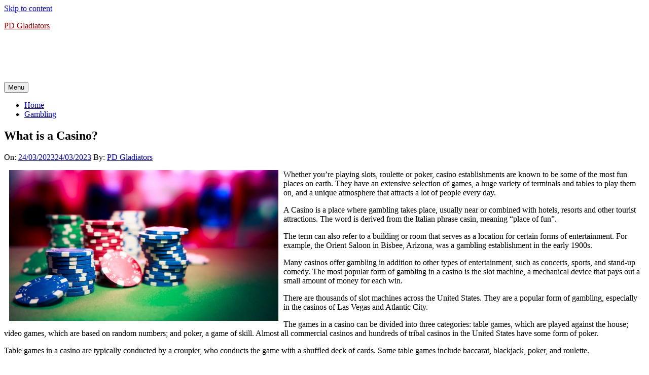

--- FILE ---
content_type: text/html; charset=UTF-8
request_url: https://pdgladiators.org/what-is-a-casino/
body_size: 10441
content:
<!DOCTYPE html>
<!--[if IE 7]>
<html class="ie ie7" lang="en-US">
<![endif]-->
<!--[if IE 8]>
<html class="ie ie8" lang="en-US">
<![endif]-->
<!--[if !(IE 7) | !(IE 8) ]><!-->
<html lang="en-US">
<!--<![endif]-->
<head>
	<meta charset="UTF-8">
	<meta name="viewport" content="width=device-width, initial-scale=1">
	<link rel="profile" href="https://gmpg.org/xfn/11">
		<meta name='robots' content='index, follow, max-image-preview:large, max-snippet:-1, max-video-preview:-1' />

	<!-- This site is optimized with the Yoast SEO plugin v21.1 - https://yoast.com/wordpress/plugins/seo/ -->
	<title>What is a Casino? - PD Gladiators</title>
	<link rel="canonical" href="https://pdgladiators.org/what-is-a-casino/" />
	<meta property="og:locale" content="en_US" />
	<meta property="og:type" content="article" />
	<meta property="og:title" content="What is a Casino? - PD Gladiators" />
	<meta property="og:description" content="Whether you’re playing slots, roulette or poker, casino establishments are known to be some of the most fun places on earth. They have an extensive selection of games, a huge variety of terminals and tables to play them on, and a unique atmosphere that attracts a lot of people every day. A Casino is a [&hellip;]" />
	<meta property="og:url" content="https://pdgladiators.org/what-is-a-casino/" />
	<meta property="og:site_name" content="PD Gladiators" />
	<meta property="article:published_time" content="2023-03-24T01:54:55+00:00" />
	<meta property="article:modified_time" content="2023-03-24T01:54:56+00:00" />
	<meta property="og:image" content="https://i.imgur.com/s1Fml0G.jpg" />
	<meta name="author" content="PD Gladiators" />
	<meta name="twitter:card" content="summary_large_image" />
	<meta name="twitter:label1" content="Written by" />
	<meta name="twitter:data1" content="PD Gladiators" />
	<meta name="twitter:label2" content="Est. reading time" />
	<meta name="twitter:data2" content="2 minutes" />
	<script type="application/ld+json" class="yoast-schema-graph">{"@context":"https://schema.org","@graph":[{"@type":"WebPage","@id":"https://pdgladiators.org/what-is-a-casino/","url":"https://pdgladiators.org/what-is-a-casino/","name":"What is a Casino? - PD Gladiators","isPartOf":{"@id":"https://pdgladiators.org/#website"},"primaryImageOfPage":{"@id":"https://pdgladiators.org/what-is-a-casino/#primaryimage"},"image":{"@id":"https://pdgladiators.org/what-is-a-casino/#primaryimage"},"thumbnailUrl":"https://i.imgur.com/s1Fml0G.jpg","datePublished":"2023-03-24T01:54:55+00:00","dateModified":"2023-03-24T01:54:56+00:00","author":{"@id":"https://pdgladiators.org/#/schema/person/489df27cb2fef17c807584e3777e8624"},"breadcrumb":{"@id":"https://pdgladiators.org/what-is-a-casino/#breadcrumb"},"inLanguage":"en-US","potentialAction":[{"@type":"ReadAction","target":["https://pdgladiators.org/what-is-a-casino/"]}]},{"@type":"ImageObject","inLanguage":"en-US","@id":"https://pdgladiators.org/what-is-a-casino/#primaryimage","url":"https://i.imgur.com/s1Fml0G.jpg","contentUrl":"https://i.imgur.com/s1Fml0G.jpg"},{"@type":"BreadcrumbList","@id":"https://pdgladiators.org/what-is-a-casino/#breadcrumb","itemListElement":[{"@type":"ListItem","position":1,"name":"Home","item":"https://pdgladiators.org/"},{"@type":"ListItem","position":2,"name":"What is a Casino?"}]},{"@type":"WebSite","@id":"https://pdgladiators.org/#website","url":"https://pdgladiators.org/","name":"PD Gladiators","description":"","potentialAction":[{"@type":"SearchAction","target":{"@type":"EntryPoint","urlTemplate":"https://pdgladiators.org/?s={search_term_string}"},"query-input":"required name=search_term_string"}],"inLanguage":"en-US"},{"@type":"Person","@id":"https://pdgladiators.org/#/schema/person/489df27cb2fef17c807584e3777e8624","name":"PD Gladiators","image":{"@type":"ImageObject","inLanguage":"en-US","@id":"https://pdgladiators.org/#/schema/person/image/","url":"https://secure.gravatar.com/avatar/4d2566b4713e1817df4ab1f6195eae77?s=96&d=mm&r=g","contentUrl":"https://secure.gravatar.com/avatar/4d2566b4713e1817df4ab1f6195eae77?s=96&d=mm&r=g","caption":"PD Gladiators"},"sameAs":["https://pdgladiators.org"],"url":"https://pdgladiators.org/author/admin1989/"}]}</script>
	<!-- / Yoast SEO plugin. -->


<link rel='dns-prefetch' href='//fonts.googleapis.com' />
<link rel="alternate" type="application/rss+xml" title="PD Gladiators &raquo; Feed" href="https://pdgladiators.org/feed/" />
<link rel="alternate" type="application/rss+xml" title="PD Gladiators &raquo; Comments Feed" href="https://pdgladiators.org/comments/feed/" />
<script type="text/javascript">
window._wpemojiSettings = {"baseUrl":"https:\/\/s.w.org\/images\/core\/emoji\/14.0.0\/72x72\/","ext":".png","svgUrl":"https:\/\/s.w.org\/images\/core\/emoji\/14.0.0\/svg\/","svgExt":".svg","source":{"concatemoji":"https:\/\/pdgladiators.org\/wp-includes\/js\/wp-emoji-release.min.js?ver=6.1.9"}};
/*! This file is auto-generated */
!function(e,a,t){var n,r,o,i=a.createElement("canvas"),p=i.getContext&&i.getContext("2d");function s(e,t){var a=String.fromCharCode,e=(p.clearRect(0,0,i.width,i.height),p.fillText(a.apply(this,e),0,0),i.toDataURL());return p.clearRect(0,0,i.width,i.height),p.fillText(a.apply(this,t),0,0),e===i.toDataURL()}function c(e){var t=a.createElement("script");t.src=e,t.defer=t.type="text/javascript",a.getElementsByTagName("head")[0].appendChild(t)}for(o=Array("flag","emoji"),t.supports={everything:!0,everythingExceptFlag:!0},r=0;r<o.length;r++)t.supports[o[r]]=function(e){if(p&&p.fillText)switch(p.textBaseline="top",p.font="600 32px Arial",e){case"flag":return s([127987,65039,8205,9895,65039],[127987,65039,8203,9895,65039])?!1:!s([55356,56826,55356,56819],[55356,56826,8203,55356,56819])&&!s([55356,57332,56128,56423,56128,56418,56128,56421,56128,56430,56128,56423,56128,56447],[55356,57332,8203,56128,56423,8203,56128,56418,8203,56128,56421,8203,56128,56430,8203,56128,56423,8203,56128,56447]);case"emoji":return!s([129777,127995,8205,129778,127999],[129777,127995,8203,129778,127999])}return!1}(o[r]),t.supports.everything=t.supports.everything&&t.supports[o[r]],"flag"!==o[r]&&(t.supports.everythingExceptFlag=t.supports.everythingExceptFlag&&t.supports[o[r]]);t.supports.everythingExceptFlag=t.supports.everythingExceptFlag&&!t.supports.flag,t.DOMReady=!1,t.readyCallback=function(){t.DOMReady=!0},t.supports.everything||(n=function(){t.readyCallback()},a.addEventListener?(a.addEventListener("DOMContentLoaded",n,!1),e.addEventListener("load",n,!1)):(e.attachEvent("onload",n),a.attachEvent("onreadystatechange",function(){"complete"===a.readyState&&t.readyCallback()})),(e=t.source||{}).concatemoji?c(e.concatemoji):e.wpemoji&&e.twemoji&&(c(e.twemoji),c(e.wpemoji)))}(window,document,window._wpemojiSettings);
</script>
<style type="text/css">
img.wp-smiley,
img.emoji {
	display: inline !important;
	border: none !important;
	box-shadow: none !important;
	height: 1em !important;
	width: 1em !important;
	margin: 0 0.07em !important;
	vertical-align: -0.1em !important;
	background: none !important;
	padding: 0 !important;
}
</style>
	
<link rel='stylesheet' id='wp-block-library-css' href='https://pdgladiators.org/wp-includes/css/dist/block-library/style.min.css?ver=6.1.9' type='text/css' media='all' />
<style id='wp-block-library-theme-inline-css' type='text/css'>
.wp-block-audio figcaption{color:#555;font-size:13px;text-align:center}.is-dark-theme .wp-block-audio figcaption{color:hsla(0,0%,100%,.65)}.wp-block-audio{margin:0 0 1em}.wp-block-code{border:1px solid #ccc;border-radius:4px;font-family:Menlo,Consolas,monaco,monospace;padding:.8em 1em}.wp-block-embed figcaption{color:#555;font-size:13px;text-align:center}.is-dark-theme .wp-block-embed figcaption{color:hsla(0,0%,100%,.65)}.wp-block-embed{margin:0 0 1em}.blocks-gallery-caption{color:#555;font-size:13px;text-align:center}.is-dark-theme .blocks-gallery-caption{color:hsla(0,0%,100%,.65)}.wp-block-image figcaption{color:#555;font-size:13px;text-align:center}.is-dark-theme .wp-block-image figcaption{color:hsla(0,0%,100%,.65)}.wp-block-image{margin:0 0 1em}.wp-block-pullquote{border-top:4px solid;border-bottom:4px solid;margin-bottom:1.75em;color:currentColor}.wp-block-pullquote__citation,.wp-block-pullquote cite,.wp-block-pullquote footer{color:currentColor;text-transform:uppercase;font-size:.8125em;font-style:normal}.wp-block-quote{border-left:.25em solid;margin:0 0 1.75em;padding-left:1em}.wp-block-quote cite,.wp-block-quote footer{color:currentColor;font-size:.8125em;position:relative;font-style:normal}.wp-block-quote.has-text-align-right{border-left:none;border-right:.25em solid;padding-left:0;padding-right:1em}.wp-block-quote.has-text-align-center{border:none;padding-left:0}.wp-block-quote.is-large,.wp-block-quote.is-style-large,.wp-block-quote.is-style-plain{border:none}.wp-block-search .wp-block-search__label{font-weight:700}.wp-block-search__button{border:1px solid #ccc;padding:.375em .625em}:where(.wp-block-group.has-background){padding:1.25em 2.375em}.wp-block-separator.has-css-opacity{opacity:.4}.wp-block-separator{border:none;border-bottom:2px solid;margin-left:auto;margin-right:auto}.wp-block-separator.has-alpha-channel-opacity{opacity:1}.wp-block-separator:not(.is-style-wide):not(.is-style-dots){width:100px}.wp-block-separator.has-background:not(.is-style-dots){border-bottom:none;height:1px}.wp-block-separator.has-background:not(.is-style-wide):not(.is-style-dots){height:2px}.wp-block-table{margin:"0 0 1em 0"}.wp-block-table thead{border-bottom:3px solid}.wp-block-table tfoot{border-top:3px solid}.wp-block-table td,.wp-block-table th{word-break:normal}.wp-block-table figcaption{color:#555;font-size:13px;text-align:center}.is-dark-theme .wp-block-table figcaption{color:hsla(0,0%,100%,.65)}.wp-block-video figcaption{color:#555;font-size:13px;text-align:center}.is-dark-theme .wp-block-video figcaption{color:hsla(0,0%,100%,.65)}.wp-block-video{margin:0 0 1em}.wp-block-template-part.has-background{padding:1.25em 2.375em;margin-top:0;margin-bottom:0}
</style>
<link rel='stylesheet' id='classic-theme-styles-css' href='https://pdgladiators.org/wp-includes/css/classic-themes.min.css?ver=1' type='text/css' media='all' />
<style id='global-styles-inline-css' type='text/css'>
body{--wp--preset--color--black: #000000;--wp--preset--color--cyan-bluish-gray: #abb8c3;--wp--preset--color--white: #ffffff;--wp--preset--color--pale-pink: #f78da7;--wp--preset--color--vivid-red: #cf2e2e;--wp--preset--color--luminous-vivid-orange: #ff6900;--wp--preset--color--luminous-vivid-amber: #fcb900;--wp--preset--color--light-green-cyan: #7bdcb5;--wp--preset--color--vivid-green-cyan: #00d084;--wp--preset--color--pale-cyan-blue: #8ed1fc;--wp--preset--color--vivid-cyan-blue: #0693e3;--wp--preset--color--vivid-purple: #9b51e0;--wp--preset--gradient--vivid-cyan-blue-to-vivid-purple: linear-gradient(135deg,rgba(6,147,227,1) 0%,rgb(155,81,224) 100%);--wp--preset--gradient--light-green-cyan-to-vivid-green-cyan: linear-gradient(135deg,rgb(122,220,180) 0%,rgb(0,208,130) 100%);--wp--preset--gradient--luminous-vivid-amber-to-luminous-vivid-orange: linear-gradient(135deg,rgba(252,185,0,1) 0%,rgba(255,105,0,1) 100%);--wp--preset--gradient--luminous-vivid-orange-to-vivid-red: linear-gradient(135deg,rgba(255,105,0,1) 0%,rgb(207,46,46) 100%);--wp--preset--gradient--very-light-gray-to-cyan-bluish-gray: linear-gradient(135deg,rgb(238,238,238) 0%,rgb(169,184,195) 100%);--wp--preset--gradient--cool-to-warm-spectrum: linear-gradient(135deg,rgb(74,234,220) 0%,rgb(151,120,209) 20%,rgb(207,42,186) 40%,rgb(238,44,130) 60%,rgb(251,105,98) 80%,rgb(254,248,76) 100%);--wp--preset--gradient--blush-light-purple: linear-gradient(135deg,rgb(255,206,236) 0%,rgb(152,150,240) 100%);--wp--preset--gradient--blush-bordeaux: linear-gradient(135deg,rgb(254,205,165) 0%,rgb(254,45,45) 50%,rgb(107,0,62) 100%);--wp--preset--gradient--luminous-dusk: linear-gradient(135deg,rgb(255,203,112) 0%,rgb(199,81,192) 50%,rgb(65,88,208) 100%);--wp--preset--gradient--pale-ocean: linear-gradient(135deg,rgb(255,245,203) 0%,rgb(182,227,212) 50%,rgb(51,167,181) 100%);--wp--preset--gradient--electric-grass: linear-gradient(135deg,rgb(202,248,128) 0%,rgb(113,206,126) 100%);--wp--preset--gradient--midnight: linear-gradient(135deg,rgb(2,3,129) 0%,rgb(40,116,252) 100%);--wp--preset--duotone--dark-grayscale: url('#wp-duotone-dark-grayscale');--wp--preset--duotone--grayscale: url('#wp-duotone-grayscale');--wp--preset--duotone--purple-yellow: url('#wp-duotone-purple-yellow');--wp--preset--duotone--blue-red: url('#wp-duotone-blue-red');--wp--preset--duotone--midnight: url('#wp-duotone-midnight');--wp--preset--duotone--magenta-yellow: url('#wp-duotone-magenta-yellow');--wp--preset--duotone--purple-green: url('#wp-duotone-purple-green');--wp--preset--duotone--blue-orange: url('#wp-duotone-blue-orange');--wp--preset--font-size--small: 13px;--wp--preset--font-size--medium: 20px;--wp--preset--font-size--large: 36px;--wp--preset--font-size--x-large: 42px;--wp--preset--spacing--20: 0.44rem;--wp--preset--spacing--30: 0.67rem;--wp--preset--spacing--40: 1rem;--wp--preset--spacing--50: 1.5rem;--wp--preset--spacing--60: 2.25rem;--wp--preset--spacing--70: 3.38rem;--wp--preset--spacing--80: 5.06rem;}:where(.is-layout-flex){gap: 0.5em;}body .is-layout-flow > .alignleft{float: left;margin-inline-start: 0;margin-inline-end: 2em;}body .is-layout-flow > .alignright{float: right;margin-inline-start: 2em;margin-inline-end: 0;}body .is-layout-flow > .aligncenter{margin-left: auto !important;margin-right: auto !important;}body .is-layout-constrained > .alignleft{float: left;margin-inline-start: 0;margin-inline-end: 2em;}body .is-layout-constrained > .alignright{float: right;margin-inline-start: 2em;margin-inline-end: 0;}body .is-layout-constrained > .aligncenter{margin-left: auto !important;margin-right: auto !important;}body .is-layout-constrained > :where(:not(.alignleft):not(.alignright):not(.alignfull)){max-width: var(--wp--style--global--content-size);margin-left: auto !important;margin-right: auto !important;}body .is-layout-constrained > .alignwide{max-width: var(--wp--style--global--wide-size);}body .is-layout-flex{display: flex;}body .is-layout-flex{flex-wrap: wrap;align-items: center;}body .is-layout-flex > *{margin: 0;}:where(.wp-block-columns.is-layout-flex){gap: 2em;}.has-black-color{color: var(--wp--preset--color--black) !important;}.has-cyan-bluish-gray-color{color: var(--wp--preset--color--cyan-bluish-gray) !important;}.has-white-color{color: var(--wp--preset--color--white) !important;}.has-pale-pink-color{color: var(--wp--preset--color--pale-pink) !important;}.has-vivid-red-color{color: var(--wp--preset--color--vivid-red) !important;}.has-luminous-vivid-orange-color{color: var(--wp--preset--color--luminous-vivid-orange) !important;}.has-luminous-vivid-amber-color{color: var(--wp--preset--color--luminous-vivid-amber) !important;}.has-light-green-cyan-color{color: var(--wp--preset--color--light-green-cyan) !important;}.has-vivid-green-cyan-color{color: var(--wp--preset--color--vivid-green-cyan) !important;}.has-pale-cyan-blue-color{color: var(--wp--preset--color--pale-cyan-blue) !important;}.has-vivid-cyan-blue-color{color: var(--wp--preset--color--vivid-cyan-blue) !important;}.has-vivid-purple-color{color: var(--wp--preset--color--vivid-purple) !important;}.has-black-background-color{background-color: var(--wp--preset--color--black) !important;}.has-cyan-bluish-gray-background-color{background-color: var(--wp--preset--color--cyan-bluish-gray) !important;}.has-white-background-color{background-color: var(--wp--preset--color--white) !important;}.has-pale-pink-background-color{background-color: var(--wp--preset--color--pale-pink) !important;}.has-vivid-red-background-color{background-color: var(--wp--preset--color--vivid-red) !important;}.has-luminous-vivid-orange-background-color{background-color: var(--wp--preset--color--luminous-vivid-orange) !important;}.has-luminous-vivid-amber-background-color{background-color: var(--wp--preset--color--luminous-vivid-amber) !important;}.has-light-green-cyan-background-color{background-color: var(--wp--preset--color--light-green-cyan) !important;}.has-vivid-green-cyan-background-color{background-color: var(--wp--preset--color--vivid-green-cyan) !important;}.has-pale-cyan-blue-background-color{background-color: var(--wp--preset--color--pale-cyan-blue) !important;}.has-vivid-cyan-blue-background-color{background-color: var(--wp--preset--color--vivid-cyan-blue) !important;}.has-vivid-purple-background-color{background-color: var(--wp--preset--color--vivid-purple) !important;}.has-black-border-color{border-color: var(--wp--preset--color--black) !important;}.has-cyan-bluish-gray-border-color{border-color: var(--wp--preset--color--cyan-bluish-gray) !important;}.has-white-border-color{border-color: var(--wp--preset--color--white) !important;}.has-pale-pink-border-color{border-color: var(--wp--preset--color--pale-pink) !important;}.has-vivid-red-border-color{border-color: var(--wp--preset--color--vivid-red) !important;}.has-luminous-vivid-orange-border-color{border-color: var(--wp--preset--color--luminous-vivid-orange) !important;}.has-luminous-vivid-amber-border-color{border-color: var(--wp--preset--color--luminous-vivid-amber) !important;}.has-light-green-cyan-border-color{border-color: var(--wp--preset--color--light-green-cyan) !important;}.has-vivid-green-cyan-border-color{border-color: var(--wp--preset--color--vivid-green-cyan) !important;}.has-pale-cyan-blue-border-color{border-color: var(--wp--preset--color--pale-cyan-blue) !important;}.has-vivid-cyan-blue-border-color{border-color: var(--wp--preset--color--vivid-cyan-blue) !important;}.has-vivid-purple-border-color{border-color: var(--wp--preset--color--vivid-purple) !important;}.has-vivid-cyan-blue-to-vivid-purple-gradient-background{background: var(--wp--preset--gradient--vivid-cyan-blue-to-vivid-purple) !important;}.has-light-green-cyan-to-vivid-green-cyan-gradient-background{background: var(--wp--preset--gradient--light-green-cyan-to-vivid-green-cyan) !important;}.has-luminous-vivid-amber-to-luminous-vivid-orange-gradient-background{background: var(--wp--preset--gradient--luminous-vivid-amber-to-luminous-vivid-orange) !important;}.has-luminous-vivid-orange-to-vivid-red-gradient-background{background: var(--wp--preset--gradient--luminous-vivid-orange-to-vivid-red) !important;}.has-very-light-gray-to-cyan-bluish-gray-gradient-background{background: var(--wp--preset--gradient--very-light-gray-to-cyan-bluish-gray) !important;}.has-cool-to-warm-spectrum-gradient-background{background: var(--wp--preset--gradient--cool-to-warm-spectrum) !important;}.has-blush-light-purple-gradient-background{background: var(--wp--preset--gradient--blush-light-purple) !important;}.has-blush-bordeaux-gradient-background{background: var(--wp--preset--gradient--blush-bordeaux) !important;}.has-luminous-dusk-gradient-background{background: var(--wp--preset--gradient--luminous-dusk) !important;}.has-pale-ocean-gradient-background{background: var(--wp--preset--gradient--pale-ocean) !important;}.has-electric-grass-gradient-background{background: var(--wp--preset--gradient--electric-grass) !important;}.has-midnight-gradient-background{background: var(--wp--preset--gradient--midnight) !important;}.has-small-font-size{font-size: var(--wp--preset--font-size--small) !important;}.has-medium-font-size{font-size: var(--wp--preset--font-size--medium) !important;}.has-large-font-size{font-size: var(--wp--preset--font-size--large) !important;}.has-x-large-font-size{font-size: var(--wp--preset--font-size--x-large) !important;}
.wp-block-navigation a:where(:not(.wp-element-button)){color: inherit;}
:where(.wp-block-columns.is-layout-flex){gap: 2em;}
.wp-block-pullquote{font-size: 1.5em;line-height: 1.6;}
</style>
<link rel='stylesheet' id='dashicons-css' href='https://pdgladiators.org/wp-includes/css/dashicons.min.css?ver=6.1.9' type='text/css' media='all' />
<link rel='stylesheet' id='admin-bar-css' href='https://pdgladiators.org/wp-includes/css/admin-bar.min.css?ver=6.1.9' type='text/css' media='all' />
<style id='admin-bar-inline-css' type='text/css'>

    /* Hide CanvasJS credits for P404 charts specifically */
    #p404RedirectChart .canvasjs-chart-credit {
        display: none !important;
    }
    
    #p404RedirectChart canvas {
        border-radius: 6px;
    }

    .p404-redirect-adminbar-weekly-title {
        font-weight: bold;
        font-size: 14px;
        color: #fff;
        margin-bottom: 6px;
    }

    #wpadminbar #wp-admin-bar-p404_free_top_button .ab-icon:before {
        content: "\f103";
        color: #dc3545;
        top: 3px;
    }
    
    #wp-admin-bar-p404_free_top_button .ab-item {
        min-width: 80px !important;
        padding: 0px !important;
    }
    
    /* Ensure proper positioning and z-index for P404 dropdown */
    .p404-redirect-adminbar-dropdown-wrap { 
        min-width: 0; 
        padding: 0;
        position: static !important;
    }
    
    #wpadminbar #wp-admin-bar-p404_free_top_button_dropdown {
        position: static !important;
    }
    
    #wpadminbar #wp-admin-bar-p404_free_top_button_dropdown .ab-item {
        padding: 0 !important;
        margin: 0 !important;
    }
    
    .p404-redirect-dropdown-container {
        min-width: 340px;
        padding: 18px 18px 12px 18px;
        background: #23282d !important;
        color: #fff;
        border-radius: 12px;
        box-shadow: 0 8px 32px rgba(0,0,0,0.25);
        margin-top: 10px;
        position: relative !important;
        z-index: 999999 !important;
        display: block !important;
        border: 1px solid #444;
    }
    
    /* Ensure P404 dropdown appears on hover */
    #wpadminbar #wp-admin-bar-p404_free_top_button .p404-redirect-dropdown-container { 
        display: none !important;
    }
    
    #wpadminbar #wp-admin-bar-p404_free_top_button:hover .p404-redirect-dropdown-container { 
        display: block !important;
    }
    
    #wpadminbar #wp-admin-bar-p404_free_top_button:hover #wp-admin-bar-p404_free_top_button_dropdown .p404-redirect-dropdown-container {
        display: block !important;
    }
    
    .p404-redirect-card {
        background: #2c3338;
        border-radius: 8px;
        padding: 18px 18px 12px 18px;
        box-shadow: 0 2px 8px rgba(0,0,0,0.07);
        display: flex;
        flex-direction: column;
        align-items: flex-start;
        border: 1px solid #444;
    }
    
    .p404-redirect-btn {
        display: inline-block;
        background: #dc3545;
        color: #fff !important;
        font-weight: bold;
        padding: 5px 22px;
        border-radius: 8px;
        text-decoration: none;
        font-size: 17px;
        transition: background 0.2s, box-shadow 0.2s;
        margin-top: 8px;
        box-shadow: 0 2px 8px rgba(220,53,69,0.15);
        text-align: center;
        line-height: 1.6;
    }
    
    .p404-redirect-btn:hover {
        background: #c82333;
        color: #fff !important;
        box-shadow: 0 4px 16px rgba(220,53,69,0.25);
    }
    
    /* Prevent conflicts with other admin bar dropdowns */
    #wpadminbar .ab-top-menu > li:hover > .ab-item,
    #wpadminbar .ab-top-menu > li.hover > .ab-item {
        z-index: auto;
    }
    
    #wpadminbar #wp-admin-bar-p404_free_top_button:hover > .ab-item {
        z-index: 999998 !important;
    }
    
</style>
<link rel='stylesheet' id='seos-magazine-dashicons-style-css' href='https://pdgladiators.org/wp-content/themes/seos-magazine/style.css?ver=1.0' type='text/css' media='all' />
<link rel='stylesheet' id='seos-magazine-fontawesome-css' href='https://pdgladiators.org/wp-content/themes/seos-magazine/css/font-awesome.min.css?ver=6.1.9' type='text/css' media='all' />
<link rel='stylesheet' id='seos-magazine-font-oswald-css' href='//fonts.googleapis.com/css?family=Oswald%3A400%2C300%2C700&#038;ver=1' type='text/css' media='screen' />
<link rel="https://api.w.org/" href="https://pdgladiators.org/wp-json/" /><link rel="alternate" type="application/json" href="https://pdgladiators.org/wp-json/wp/v2/posts/621" /><link rel="EditURI" type="application/rsd+xml" title="RSD" href="https://pdgladiators.org/xmlrpc.php?rsd" />
<link rel="wlwmanifest" type="application/wlwmanifest+xml" href="https://pdgladiators.org/wp-includes/wlwmanifest.xml" />
<meta name="generator" content="WordPress 6.1.9" />
<link rel='shortlink' href='https://pdgladiators.org/?p=621' />
<link rel="alternate" type="application/json+oembed" href="https://pdgladiators.org/wp-json/oembed/1.0/embed?url=https%3A%2F%2Fpdgladiators.org%2Fwhat-is-a-casino%2F" />
<link rel="alternate" type="text/xml+oembed" href="https://pdgladiators.org/wp-json/oembed/1.0/embed?url=https%3A%2F%2Fpdgladiators.org%2Fwhat-is-a-casino%2F&#038;format=xml" />
	<style type="text/css">
			header .site-branding .site-title a,
		header .site-branding .site-description {
			color: #A80000;
		}
		</style>
	<link rel="icon" href="https://pdgladiators.org/wp-content/uploads/2022/01/cropped-mizhimaoqiu-women-model-asian-asian-cosplayer-hd-wallpaper-preview-32x32.jpg" sizes="32x32" />
<link rel="icon" href="https://pdgladiators.org/wp-content/uploads/2022/01/cropped-mizhimaoqiu-women-model-asian-asian-cosplayer-hd-wallpaper-preview-192x192.jpg" sizes="192x192" />
<link rel="apple-touch-icon" href="https://pdgladiators.org/wp-content/uploads/2022/01/cropped-mizhimaoqiu-women-model-asian-asian-cosplayer-hd-wallpaper-preview-180x180.jpg" />
<meta name="msapplication-TileImage" content="https://pdgladiators.org/wp-content/uploads/2022/01/cropped-mizhimaoqiu-women-model-asian-asian-cosplayer-hd-wallpaper-preview-270x270.jpg" />
<style id="kirki-inline-styles"></style></head>

<body data-rsssl=1 class="post-template-default single single-post postid-621 single-format-standard wp-embed-responsive"><svg xmlns="http://www.w3.org/2000/svg" viewBox="0 0 0 0" width="0" height="0" focusable="false" role="none" style="visibility: hidden; position: absolute; left: -9999px; overflow: hidden;" ><defs><filter id="wp-duotone-dark-grayscale"><feColorMatrix color-interpolation-filters="sRGB" type="matrix" values=" .299 .587 .114 0 0 .299 .587 .114 0 0 .299 .587 .114 0 0 .299 .587 .114 0 0 " /><feComponentTransfer color-interpolation-filters="sRGB" ><feFuncR type="table" tableValues="0 0.49803921568627" /><feFuncG type="table" tableValues="0 0.49803921568627" /><feFuncB type="table" tableValues="0 0.49803921568627" /><feFuncA type="table" tableValues="1 1" /></feComponentTransfer><feComposite in2="SourceGraphic" operator="in" /></filter></defs></svg><svg xmlns="http://www.w3.org/2000/svg" viewBox="0 0 0 0" width="0" height="0" focusable="false" role="none" style="visibility: hidden; position: absolute; left: -9999px; overflow: hidden;" ><defs><filter id="wp-duotone-grayscale"><feColorMatrix color-interpolation-filters="sRGB" type="matrix" values=" .299 .587 .114 0 0 .299 .587 .114 0 0 .299 .587 .114 0 0 .299 .587 .114 0 0 " /><feComponentTransfer color-interpolation-filters="sRGB" ><feFuncR type="table" tableValues="0 1" /><feFuncG type="table" tableValues="0 1" /><feFuncB type="table" tableValues="0 1" /><feFuncA type="table" tableValues="1 1" /></feComponentTransfer><feComposite in2="SourceGraphic" operator="in" /></filter></defs></svg><svg xmlns="http://www.w3.org/2000/svg" viewBox="0 0 0 0" width="0" height="0" focusable="false" role="none" style="visibility: hidden; position: absolute; left: -9999px; overflow: hidden;" ><defs><filter id="wp-duotone-purple-yellow"><feColorMatrix color-interpolation-filters="sRGB" type="matrix" values=" .299 .587 .114 0 0 .299 .587 .114 0 0 .299 .587 .114 0 0 .299 .587 .114 0 0 " /><feComponentTransfer color-interpolation-filters="sRGB" ><feFuncR type="table" tableValues="0.54901960784314 0.98823529411765" /><feFuncG type="table" tableValues="0 1" /><feFuncB type="table" tableValues="0.71764705882353 0.25490196078431" /><feFuncA type="table" tableValues="1 1" /></feComponentTransfer><feComposite in2="SourceGraphic" operator="in" /></filter></defs></svg><svg xmlns="http://www.w3.org/2000/svg" viewBox="0 0 0 0" width="0" height="0" focusable="false" role="none" style="visibility: hidden; position: absolute; left: -9999px; overflow: hidden;" ><defs><filter id="wp-duotone-blue-red"><feColorMatrix color-interpolation-filters="sRGB" type="matrix" values=" .299 .587 .114 0 0 .299 .587 .114 0 0 .299 .587 .114 0 0 .299 .587 .114 0 0 " /><feComponentTransfer color-interpolation-filters="sRGB" ><feFuncR type="table" tableValues="0 1" /><feFuncG type="table" tableValues="0 0.27843137254902" /><feFuncB type="table" tableValues="0.5921568627451 0.27843137254902" /><feFuncA type="table" tableValues="1 1" /></feComponentTransfer><feComposite in2="SourceGraphic" operator="in" /></filter></defs></svg><svg xmlns="http://www.w3.org/2000/svg" viewBox="0 0 0 0" width="0" height="0" focusable="false" role="none" style="visibility: hidden; position: absolute; left: -9999px; overflow: hidden;" ><defs><filter id="wp-duotone-midnight"><feColorMatrix color-interpolation-filters="sRGB" type="matrix" values=" .299 .587 .114 0 0 .299 .587 .114 0 0 .299 .587 .114 0 0 .299 .587 .114 0 0 " /><feComponentTransfer color-interpolation-filters="sRGB" ><feFuncR type="table" tableValues="0 0" /><feFuncG type="table" tableValues="0 0.64705882352941" /><feFuncB type="table" tableValues="0 1" /><feFuncA type="table" tableValues="1 1" /></feComponentTransfer><feComposite in2="SourceGraphic" operator="in" /></filter></defs></svg><svg xmlns="http://www.w3.org/2000/svg" viewBox="0 0 0 0" width="0" height="0" focusable="false" role="none" style="visibility: hidden; position: absolute; left: -9999px; overflow: hidden;" ><defs><filter id="wp-duotone-magenta-yellow"><feColorMatrix color-interpolation-filters="sRGB" type="matrix" values=" .299 .587 .114 0 0 .299 .587 .114 0 0 .299 .587 .114 0 0 .299 .587 .114 0 0 " /><feComponentTransfer color-interpolation-filters="sRGB" ><feFuncR type="table" tableValues="0.78039215686275 1" /><feFuncG type="table" tableValues="0 0.94901960784314" /><feFuncB type="table" tableValues="0.35294117647059 0.47058823529412" /><feFuncA type="table" tableValues="1 1" /></feComponentTransfer><feComposite in2="SourceGraphic" operator="in" /></filter></defs></svg><svg xmlns="http://www.w3.org/2000/svg" viewBox="0 0 0 0" width="0" height="0" focusable="false" role="none" style="visibility: hidden; position: absolute; left: -9999px; overflow: hidden;" ><defs><filter id="wp-duotone-purple-green"><feColorMatrix color-interpolation-filters="sRGB" type="matrix" values=" .299 .587 .114 0 0 .299 .587 .114 0 0 .299 .587 .114 0 0 .299 .587 .114 0 0 " /><feComponentTransfer color-interpolation-filters="sRGB" ><feFuncR type="table" tableValues="0.65098039215686 0.40392156862745" /><feFuncG type="table" tableValues="0 1" /><feFuncB type="table" tableValues="0.44705882352941 0.4" /><feFuncA type="table" tableValues="1 1" /></feComponentTransfer><feComposite in2="SourceGraphic" operator="in" /></filter></defs></svg><svg xmlns="http://www.w3.org/2000/svg" viewBox="0 0 0 0" width="0" height="0" focusable="false" role="none" style="visibility: hidden; position: absolute; left: -9999px; overflow: hidden;" ><defs><filter id="wp-duotone-blue-orange"><feColorMatrix color-interpolation-filters="sRGB" type="matrix" values=" .299 .587 .114 0 0 .299 .587 .114 0 0 .299 .587 .114 0 0 .299 .587 .114 0 0 " /><feComponentTransfer color-interpolation-filters="sRGB" ><feFuncR type="table" tableValues="0.098039215686275 1" /><feFuncG type="table" tableValues="0 0.66274509803922" /><feFuncB type="table" tableValues="0.84705882352941 0.41960784313725" /><feFuncA type="table" tableValues="1 1" /></feComponentTransfer><feComposite in2="SourceGraphic" operator="in" /></filter></defs></svg><div id="page" class="site">
	<a class="skip-link screen-reader-text" href="#content">Skip to content</a>
	<div class="dotted-header">
		<header id="masthead" class="site-header" role="banner" style=" min-height:120px;">		
			<div class="site-branding">
			
									<p class="site-title"><a href="https://pdgladiators.org/" rel="home">PD Gladiators</a></p>
								
			</div><!-- .site-branding -->
			

		</header><!-- #masthead -->
		<nav id="site-navigation" class="main-navigation" role="navigation">
				<button class="menu-toggle" aria-controls="primary-menu" aria-expanded="false">Menu</button>
				<div class="menu-home-container"><ul id="primary-menu" class="menu"><li id="menu-item-8" class="menu-item menu-item-type-custom menu-item-object-custom menu-item-home menu-item-8"><a href="https://pdgladiators.org">Home</a></li>
<li id="menu-item-9" class="menu-item menu-item-type-taxonomy menu-item-object-category current-post-ancestor current-menu-parent current-post-parent menu-item-9"><a href="https://pdgladiators.org/category/gambling/">Gambling</a></li>
</ul></div>		</nav><!-- #site-navigation -->
	</div>

	<div id="content" class="site-content">
	<div id="primary" class="content-area">
		<main id="main" class="site-main" role="main">

		
<article id="post-621" class="post-621 post type-post status-publish format-standard hentry category-gambling">
	<header class="entry-header">

		<h1 class="entry-title">What is a Casino?</h1>		
				<div class="img-news">
			 		</div>
				
		
		<div class="entry-meta">
			<span class="posted-on">On: <a href="https://pdgladiators.org/what-is-a-casino/" rel="bookmark"><i class="fa fa-clock-o"></i><time class="entry-date published" datetime="2023-03-24T01:54:55+00:00">24/03/2023</time><time class="updated" datetime="2023-03-24T01:54:56+00:00">24/03/2023</time></a> </span><span class="byline">  By: <span class="author vcard"><i class="fa fa-male"></i><a class="url fn n" href="https://pdgladiators.org/author/admin1989/">PD Gladiators</a></span> </span>		</div><!-- .entry-meta -->
			</header><!-- .entry-header -->

	<div class="entry-content">
		<p><img decoding="async" style="margin:0px 10px; width:auto; max-height:355px; max-width:42%; height:auto;" alt="casino" src="https://i.imgur.com/s1Fml0G.jpg" align="left"> </p>
<p>Whether you’re playing slots, roulette or poker, casino establishments are known to be some of the most fun places on earth. They have an extensive selection of games, a huge variety of terminals and tables to play them on, and a unique atmosphere that attracts a lot of people every day.</p>
<p>A Casino is a place where gambling takes place, usually near or combined with hotels, resorts and other tourist attractions. The word is derived from the Italian phrase casin<unk>, meaning “place of fun”.</p>
<p>The term can also refer to a building or room that serves as a location for certain forms of entertainment. For example, the Orient Saloon in Bisbee, Arizona, was a gambling establishment in the early 1900s.</p>
<p>Many casinos offer gambling in addition to other types of entertainment, such as concerts, sports, and stand-up comedy. The most popular form of gambling in a casino is the slot machine, a mechanical device that pays out a small amount of money for each win.</p>
<p>There are thousands of slot machines across the United States. They are a popular form of gambling, especially in the casinos of Las Vegas and Atlantic City.</p>
<p>The games in a casino can be divided into three categories: table games, which are played against the house; video games, which are based on random numbers; and poker, a game of skill. Almost all commercial casinos and hundreds of tribal casinos in the United States have some form of poker.</p>
<p>Table games in a casino are typically conducted by a croupier, who conducts the game with a shuffled deck of cards. Some table games include baccarat, blackjack, poker, and roulette.</p>
<p>A casino can also be a place to play other games of chance, including keno and bingo. Some casinos offer tournaments, where players compete for prizes.</p>
<p>Depending on the jurisdiction, these activities can be legal or illegal. Some state governments ban all gambling, while others allow it.</p>
<p>While some people view gambling as an enjoyable way to pass the time, there are a number of drawbacks. For one, gambling can be addictive. It can cause mental health problems, and it can also be a significant drain on resources.</p>
<p>Another major drawback is the damage it can do to a community. Studies show that compulsive gamblers cost the community a disproportionate amount of money, and they also cause a loss in economic activity.</p>
<p>Some communities feel that casino revenue represents a shift in spending from other local entertainment, and it can also cause a decline in productivity due to the high cost of treating problem gamblers.</p>
<p>Most casinos have a large range of different types of games, so it&#8217;s important to choose the right ones for your audience. The most popular games are slot machines, but there&#8217;s a wide variety of other options to choose from.</p>
<p>Having a large variety of different games will help keep regular players engaged, as they won&#8217;t get bored from playing the same thing over and over again.</p>
	</div><!-- .entry-content -->

	<footer class="entry-footer">
		<i class="fa fa-folder-open"></i><span class="cat-links">  Category: <a href="https://pdgladiators.org/category/gambling/" rel="category tag">Gambling</a></span>	</footer><!-- .entry-footer -->
</article><!-- #post-## -->

			<div class="postpagination">
				<span class="prevpost"><a href="https://pdgladiators.org/boost-your-odds-of-winning-at-blackjack/" rel="prev"> <span class="meta-nav">&larr;</span>previous</a></span>
				<span class="nextpost"><a href="https://pdgladiators.org/how-to-play-roullete/" rel="next">next <span class="meta-nav">&rarr;</span></a></span>
			</div>

			
		</main><!-- #main -->
	</div><!-- #primary -->


<aside id="secondary" class="widget-area" role="complementary">
	<section id="search-3" class="widget widget_search"><form method="get" class="search-form" action="https://pdgladiators.org/" >
			<div><label class="screen-reader-text" for="s">Search</label>
			<input type="search" class="search-field" placeholder="Search ..." value="" name="s" id="s" />
			<input type="submit" class="search-submit" value="GO" />
			</div>
			</form></section><section id="categories-3" class="widget widget_categories"><h2 class="widget-title">Categories</h2>
			<ul>
					<li class="cat-item cat-item-1"><a href="https://pdgladiators.org/category/gambling/">Gambling</a> (923)
</li>
	<li class="cat-item cat-item-3"><a href="https://pdgladiators.org/category/lottery/">lottery</a> (4)
</li>
			</ul>

			</section><section id="archives-3" class="widget widget_archive"><h2 class="widget-title">Archives</h2>
			<ul>
					<li><a href='https://pdgladiators.org/2026/01/'>January 2026</a>&nbsp;(2)</li>
	<li><a href='https://pdgladiators.org/2025/12/'>December 2025</a>&nbsp;(4)</li>
	<li><a href='https://pdgladiators.org/2025/11/'>November 2025</a>&nbsp;(9)</li>
	<li><a href='https://pdgladiators.org/2025/10/'>October 2025</a>&nbsp;(9)</li>
	<li><a href='https://pdgladiators.org/2025/09/'>September 2025</a>&nbsp;(11)</li>
	<li><a href='https://pdgladiators.org/2025/08/'>August 2025</a>&nbsp;(10)</li>
	<li><a href='https://pdgladiators.org/2025/07/'>July 2025</a>&nbsp;(4)</li>
	<li><a href='https://pdgladiators.org/2025/06/'>June 2025</a>&nbsp;(7)</li>
	<li><a href='https://pdgladiators.org/2025/05/'>May 2025</a>&nbsp;(5)</li>
	<li><a href='https://pdgladiators.org/2025/04/'>April 2025</a>&nbsp;(17)</li>
	<li><a href='https://pdgladiators.org/2025/03/'>March 2025</a>&nbsp;(31)</li>
	<li><a href='https://pdgladiators.org/2025/02/'>February 2025</a>&nbsp;(25)</li>
	<li><a href='https://pdgladiators.org/2025/01/'>January 2025</a>&nbsp;(22)</li>
	<li><a href='https://pdgladiators.org/2024/12/'>December 2024</a>&nbsp;(29)</li>
	<li><a href='https://pdgladiators.org/2024/11/'>November 2024</a>&nbsp;(28)</li>
	<li><a href='https://pdgladiators.org/2024/10/'>October 2024</a>&nbsp;(29)</li>
	<li><a href='https://pdgladiators.org/2024/09/'>September 2024</a>&nbsp;(20)</li>
	<li><a href='https://pdgladiators.org/2024/08/'>August 2024</a>&nbsp;(28)</li>
	<li><a href='https://pdgladiators.org/2024/07/'>July 2024</a>&nbsp;(29)</li>
	<li><a href='https://pdgladiators.org/2024/06/'>June 2024</a>&nbsp;(27)</li>
	<li><a href='https://pdgladiators.org/2024/05/'>May 2024</a>&nbsp;(25)</li>
	<li><a href='https://pdgladiators.org/2024/04/'>April 2024</a>&nbsp;(19)</li>
	<li><a href='https://pdgladiators.org/2024/03/'>March 2024</a>&nbsp;(21)</li>
	<li><a href='https://pdgladiators.org/2024/02/'>February 2024</a>&nbsp;(10)</li>
	<li><a href='https://pdgladiators.org/2024/01/'>January 2024</a>&nbsp;(12)</li>
	<li><a href='https://pdgladiators.org/2023/12/'>December 2023</a>&nbsp;(22)</li>
	<li><a href='https://pdgladiators.org/2023/11/'>November 2023</a>&nbsp;(18)</li>
	<li><a href='https://pdgladiators.org/2023/10/'>October 2023</a>&nbsp;(22)</li>
	<li><a href='https://pdgladiators.org/2023/09/'>September 2023</a>&nbsp;(19)</li>
	<li><a href='https://pdgladiators.org/2023/08/'>August 2023</a>&nbsp;(18)</li>
	<li><a href='https://pdgladiators.org/2023/07/'>July 2023</a>&nbsp;(21)</li>
	<li><a href='https://pdgladiators.org/2023/06/'>June 2023</a>&nbsp;(19)</li>
	<li><a href='https://pdgladiators.org/2023/05/'>May 2023</a>&nbsp;(21)</li>
	<li><a href='https://pdgladiators.org/2023/04/'>April 2023</a>&nbsp;(19)</li>
	<li><a href='https://pdgladiators.org/2023/03/'>March 2023</a>&nbsp;(24)</li>
	<li><a href='https://pdgladiators.org/2023/02/'>February 2023</a>&nbsp;(16)</li>
	<li><a href='https://pdgladiators.org/2023/01/'>January 2023</a>&nbsp;(18)</li>
	<li><a href='https://pdgladiators.org/2022/12/'>December 2022</a>&nbsp;(21)</li>
	<li><a href='https://pdgladiators.org/2022/11/'>November 2022</a>&nbsp;(18)</li>
	<li><a href='https://pdgladiators.org/2022/10/'>October 2022</a>&nbsp;(21)</li>
	<li><a href='https://pdgladiators.org/2022/09/'>September 2022</a>&nbsp;(17)</li>
	<li><a href='https://pdgladiators.org/2022/08/'>August 2022</a>&nbsp;(20)</li>
	<li><a href='https://pdgladiators.org/2022/07/'>July 2022</a>&nbsp;(21)</li>
	<li><a href='https://pdgladiators.org/2022/06/'>June 2022</a>&nbsp;(18)</li>
	<li><a href='https://pdgladiators.org/2022/05/'>May 2022</a>&nbsp;(27)</li>
	<li><a href='https://pdgladiators.org/2022/04/'>April 2022</a>&nbsp;(30)</li>
	<li><a href='https://pdgladiators.org/2022/03/'>March 2022</a>&nbsp;(21)</li>
	<li><a href='https://pdgladiators.org/2022/02/'>February 2022</a>&nbsp;(12)</li>
	<li><a href='https://pdgladiators.org/2022/01/'>January 2022</a>&nbsp;(29)</li>
			</ul>

			</section>
		<section id="recent-posts-3" class="widget widget_recent_entries">
		<h2 class="widget-title">Recent Posts</h2>
		<ul>
											<li>
					<a href="https://pdgladiators.org/permainan-via-pulsa-strategi-gampang-berhasil-di-game-kesukaanmu/">Permainan Via Pulsa: Strategi Gampang Berhasil di Game Kesukaanmu</a>
											<span class="post-date">16/01/2026</span>
									</li>
											<li>
					<a href="https://pdgladiators.org/slot-online-tanpa-potongan-keajaiban-slot-qris-untuk-pecinta-slot/">Slot Online Tanpa Potongan: Keajaiban Slot QRIS untuk Pecinta Slot</a>
											<span class="post-date">03/01/2026</span>
									</li>
											<li>
					<a href="https://pdgladiators.org/panduan-lengkap-permainan-slot-setoran-daya-telco-bagi-pendatang-baru/">Panduan Lengkap Permainan Slot Setoran Daya Telco bagi Pendatang Baru</a>
											<span class="post-date">31/12/2025</span>
									</li>
											<li>
					<a href="https://pdgladiators.org/strategi-jitu-prediksi-angka-togel-macau/">Strategi Jitu: Prediksi Angka Togel Macau</a>
											<span class="post-date">30/12/2025</span>
									</li>
											<li>
					<a href="https://pdgladiators.org/angka-toto-macau-prediksi-dan-analisis-terbaik/">Angka Toto Macau: Prediksi dan Analisis Terbaik</a>
											<span class="post-date">17/12/2025</span>
									</li>
					</ul>

		</section></aside><!-- #secondary -->

	</div><!-- #content -->

	<footer id="colophon" class="site-footer" role="contentinfo">
		<div class="site-info">
		    All rights reserved  &copy; PD Gladiators	
			<a href="https://wordpress.org/">Powered by WordPress</a>			
			<a title="Seos free wordpress themes" href="http://seosthemes.com/" rel="designer" target="_blank">Theme by SEOS</a>	
		</div><!-- .site-info -->
	</footer><!-- #colophon -->
			</div><!-- #page -->
<script type='text/javascript' src='https://pdgladiators.org/wp-content/themes/seos-magazine/js/navigation.js?ver=20120206' id='seos-magazine-magazine-navigation-js'></script>
<script type='text/javascript' src='https://pdgladiators.org/wp-content/themes/seos-magazine/js/skip-link-focus-fix.js?ver=20130115' id='seos-magazine-magazine-skip-link-focus-fix-js'></script>

<script defer src="https://static.cloudflareinsights.com/beacon.min.js/vcd15cbe7772f49c399c6a5babf22c1241717689176015" integrity="sha512-ZpsOmlRQV6y907TI0dKBHq9Md29nnaEIPlkf84rnaERnq6zvWvPUqr2ft8M1aS28oN72PdrCzSjY4U6VaAw1EQ==" data-cf-beacon='{"version":"2024.11.0","token":"2bdf34c241174dd486cbf40955f9e715","r":1,"server_timing":{"name":{"cfCacheStatus":true,"cfEdge":true,"cfExtPri":true,"cfL4":true,"cfOrigin":true,"cfSpeedBrain":true},"location_startswith":null}}' crossorigin="anonymous"></script>
</body>
</html>


<!-- Page cached by LiteSpeed Cache 7.7 on 2026-01-17 14:13:17 -->